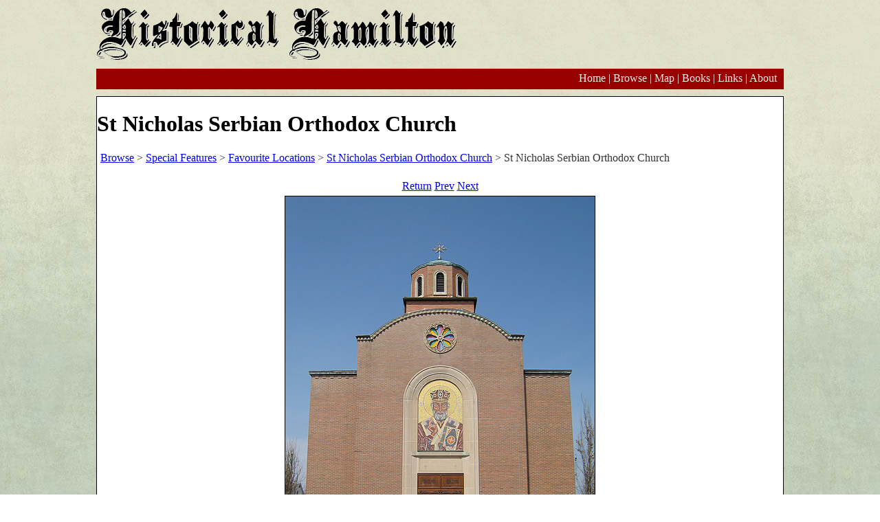

--- FILE ---
content_type: text/html; charset=UTF-8
request_url: https://historicalhamilton.com/special-features/favourite-locations/st-nicholas-serbian-orthodox-church/p-3223-st-nicholas-serbian-orthodox-church.html
body_size: 2008
content:
<!DOCTYPE html PUBLIC "-//W3C//DTD XHTML 1.0 Strict//EN" "http://www.w3.org/TR/xhtml1/DTD/xhtml1-strict.dtd">
<html xmlns="http://www.w3.org/1999/xhtml" xml:lang="en" lang="en">

	<!--

	MMMMMMMMMMMMMMMMMMMMMMMMMMMMMMMMMMMMMMMMWMMMMMMMMMWMMMMMMMMMMMMMMMMMMMMMMMMMMMMM
	MMMMMMMMMMMMMMMMMMMMMMMMMWWMMMMMMMMMMMMMMMWWMWMMWMMMMMMMMMMMMMMMMMMMMMMMMMMMMMMM
	MMMMMMMMMMMMMMMMMMMMWMWWWWMMMMMMMMMMMMMMMMWNXXXNWWMMMMMMMMMMMMMMMMMMMMMMMMMMMMMM
	MMMMMMMMMMMMMMMMWMN0oc;;;:xXWMWNWMMMMMN0dc;.....;lkNWMMMMMMMMMMMMMMMMMMMMMMMMMMM
	MMMMMMMMMMMMMMMWMK:.       ,0WXooNWWKo'.,xc;o.     'xNWNkoONWWMMMMMMMMMMMMMMMMMM
	MMMMMMMMMMMMMMWWX:,dd.      ;XXccNKl.  :0NdlXk.      ;oookxlkNMMMMMMMMMMMMMMMMMM
	MMMMMMMMMMMMMMMMx.oKK:      .00:OO,    lK0ocOK:     .:llloxKWMMMMMMMMMMMMMMMMMMM
	MMMMMMMMMMMMMMMM0'l0Kx.      ',lO'    .oKKolk0c   ,ol,,l0NWWMMMMMMMMMMMMMMMMMMMM
	MMMMMMMMMMMMMMMWW0cdXNO:'. ..cOO'     .oK0olKO,.:xxlcxXWWWMMMMMMMMMMMMMMMMMMMMMM
	MMMMMMMMMMMMMMWWWWNOddx0X0kkkOKc      .dK0l.cldKKdckNMWWMWWMMMMMMMMMMMMMMMMMMMMM
	MMMMMMMMMMMMMMMWWWWMMWKkxocccc:       'kKOlcOk0x'  .OWWWNNWWMMMMMMMMMMMMMMMMMMMM
	MMMMMMMMMMMMMMMMWWWW0l'               'kKkcoXk;     .kN0l0NNWMMMMMMMMMMMMMMMMMMM
	MMMMMMMMMMMMMMMMMW0:.                 'kKxccl.        'ckOoOWMMMMMMMMMMMMMMMMMMM
	MMMMMMMMMMMMMMMMM0'    .':clll:.      ,OKk:.:kx.      'k::OWMMMMMMMMMMMMMMMMMMMM
	MMMMMMMMMMMMMMMMMd   ,d0ko:,,,,       'kXk;:OdO:      ;d;KWMMMMMMMMMMMMMMMMMMMMM
	MMMMMMMMMMMMMMMMMk..lOKo.             ,ONO;.:cc.      cx:NMMMMMMMMMMMMMMMMMMMMMM
	MMMMMMMMMMMMMMMMMNo'd0K;  ,lcc:.      :0NO',kOk'      lx:NMWMMMMMMMMMMMMMMMMMMMM
	MMMMMMMMMMMMMMWWMWNkokKkcx0olkK:     .kxdO'.:c:.      ox:NMMMMMMMMMMMMMMMMMMMMMM
	MMMMMMMMMMMMMMMMMWWMNOddkkkKWXl   .,coc,dk.;xxk'     .dx:NMMMMMMMMMMMMMMMMMMMMMM
	MMMMMMMMMMMMMMMMWMMWMMWNKkxO0:.:dO0o;ckXWO.ckxO'      oxcN0ONMMMMMMMMMMMMMMMMMMM
	MMMMMMMMMMMMMMWWWWWMMWNKOdc:;,';:::ok0NWMk.cXk,       ;OOx:kOOWWWMMMMMMMMMMMMMMM
	MMMMMMMMMMMMMWWWMMWNOl,.             ..,;. ;c,oo.      ,l:Ox:xWWWMMMMMMMMMMMMMMM
	MMMMMMMMMMMMMMMWWXd'                        ,xokk.      ,0d:kWMMMMMMMMMMMMMMMMMM
	MMMMMMMMMMMMMMMWO'   .:ldxxkkdlc;,.        ,x:,0WO,    ;0o,kWMMMMMMMMMMMMMMMMMMM
	MMMMMMMMMMMMMMWd. ,dxdolcodddk00KK00kl,.  ,kc;0WMMXl. ;0o'xWMMMMMMMMMMMMMMMMMMMM
	MMMMMMMMMMMMMMO..dd;,cd0NWWWWWWNXXXWMMWX0kk;,OWWWWMWOxKd.dWWMMMMMMMMMMMMMMMMMMMM
	MMMMMMMMMMMMMWx,Ox:d00kdlcccc::clooxOKXNWNko0WWMMWMMMWx'oWMMMMMMMMMMMMMMMMMMMMMM
	MMMMMMMMWWWWWWk'llclclddlloddooooollododxdox0NWWMMMMMWXXWMMMMMMMMMMMMMMMMMMMMMMM
	MMMMMMMMMWWWKo,;:lk0x::olok00000000K0OOO0OOx:;oXMMMMMWWWWWMMMMMMMMMMMMMMMMMMMMMM
	MMMMMMMWWWWO;ckoxNNKkkKNWWMMMMMMMMMMMMWWWNNMWl.xWWWMMMMWWWWMMMMMMMMMMMMMMMMMMMMM
	MMMMMMMWWMNdoO;;0WWWWX00KNWWMWWMMWWMMMMWWMWN0,.xxxNWMMMMMMMMMMMMMMMMMMMMMMMMMMMM
	MMMMMMMMMMWKOOxKXXNWMWWWNK00OkOKKKKKKK0Okoc;,ckx,dWWWMMMMMMMMMMMMMMMMMMMMMMMMMMM
	MMMMMMMMMMWMWN0kxxOKNWMWWWWWXkdc,''''';clodxko;,dNMWMMMMMMMMMMMMMMMMMMMMMMMMMMMM
	MMMMMMMMMMMMMMWK00KKXWMMMMMWX00KK0kxxxooxdoc:oONMMMMMMMMMMMMMMMMMMMMMMMMMMMMMMMM
	MMMMMMMMMMMMMMMMMMMMMMMMMMMMWWWNXK0OOOO0XNNWWWMMMMMMMMMMMMMMMMMMMMMMMMMMMMMMMMMM
	MMMMMMMMMMMMMMMMMMMMMMMMMMMMWWWMMMMWWWWWWMMMMMMMMMMMMMMMMMMMMMMMMMMMMMMMMMMMMMMM
	MMMMMMMMMMMMMMMMMMMMMMMMMMMMMMMMMMWMMMMMMMMMMMMMMMMMMMMMMMMMMMMMMMMMMMMMMMMMMMMM

	-->

	<head>
		<meta http-equiv="Content-Type" content="text/html; charset=iso-8859-1">
		<meta name="google-site-verification" content="b_FLWRTQ9OxnURPh8SEOcgHCR-x5I51aO-HHhByeVfA" />
		<title>St Nicholas Serbian Orthodox Church at Historical Hamilton</title>
		<meta name="keywords" content="St Nicholas Serbian Orthodox Church at Historical Hamilton">
		<meta name="description" content="St Nicholas Serbian Orthodox Church at Historical Hamilton">
<script>
  (function(i,s,o,g,r,a,m){i['GoogleAnalyticsObject']=r;i[r]=i[r]||function(){
  (i[r].q=i[r].q||[]).push(arguments)},i[r].l=1*new Date();a=s.createElement(o),
  m=s.getElementsByTagName(o)[0];a.async=1;a.src=g;m.parentNode.insertBefore(a,m)
  })(window,document,'script','https://www.google-analytics.com/analytics.js','ga');

  ga('create', 'UA-28083190-1', 'auto');
  ga('send', 'pageview');

</script>

		<style type="text/css">
			@import url(/historicalhamilton.css);
		</style>	

		

		<script language="JavaScript">
			function init()
			{
				
				//load();
				
				timedMsg();



			}


			function timedMsg()
			{
			var t=setTimeout("document.getElementById('footer').style.visibility = 'hidden'; ",5000);
			}
		</script> 
	</head>

	<body onload="initialize();init();" >
<div id="fb-root"></div>
<script>(function(d, s, id) {
var js, fjs = d.getElementsByTagName(s)[0];
if (d.getElementById(id)) return;
js = d.createElement(s); js.id = id;
js.src = "//connect.facebook.net/en_US/sdk.js#xfbml=1&version=v2.0";
fjs.parentNode.insertBefore(js, fjs);
}(document, 'script', 'facebook-jssdk'));</script>
		<div id="curtain">
			<div id="content">
				<div id="header">
					<div id="hhtitle">
						<img src="/images/header.gif" alt="Historical Hamilton">
					</div>
				</div>

				<div id="navstrap">
					<p>
						<a href="/">Home</a> | <a href="/browse/">Browse</a> | <a href="/map.html">Map</a> | <a href="/books/">Books</a> | <a href="/links.html">Links</a> | <a href="/about.html">About</a> 
					</p>
				</div>
		 
				<div id="main">
					

  <div id="main_content">
    <p><h1>St Nicholas Serbian Orthodox Church</h1>
	
	</p>
					<p class="breadcrumb"><a href="/browse/">Browse</a> > <a href="/special-features/">Special Features</a> > <a href="/special-features/favourite-locations/">Favourite Locations</a> > <a href="/special-features/favourite-locations/st-nicholas-serbian-orthodox-church/">St Nicholas Serbian Orthodox Church</a> > St Nicholas Serbian Orthodox Church </p><BR>
				
			
			
			
			
			
			
					
			
				<CENTER><A HREF="/special-features/favourite-locations/st-nicholas-serbian-orthodox-church/">Return</A>        <A HREF="/special-features/favourite-locations/st-nicholas-serbian-orthodox-church/p-3222-st-nicholas-serbian-orthodox-church-mosaic-and-window-detail.html">Prev</A> <A HREF="/special-features/favourite-locations/st-nicholas-serbian-orthodox-church/p-3224-st-nicholas-serbian-orthodox-church-date-stone.html">Next</A><BR><A HREF="/special-features/favourite-locations/st-nicholas-serbian-orthodox-church/p-3224-st-nicholas-serbian-orthodox-church-date-stone.html"><img alt="" class="thumbs" src="/media/images/1667.jpg"></A><BR><BR>Photographer: Brian Kowalewicz<BR> Website: <A HREF='http://briankowalewicz.com' target='_blank'>http://briankowalewicz.com</A><BR><BR></CENTER>
			</div>

				</div>
			</div>
		</div>
	</body>

</html>


--- FILE ---
content_type: text/css
request_url: https://historicalhamilton.com/historicalhamilton.css
body_size: 1522
content:
/* CSS Document for historicalhamilton.com */

/* top, right, bottom, left */


body {
padding: 0; margin: 0;
background: #ffffff url(/images/bg_tile.jpg) repeat 0 0;
font-family: georgia, garamond, serif;
}

#curtain {
padding: 0 15px;
height:600px;
background: url(/images/bg_gradient.jpg) repeat-x 0 0
}

#content {
margin: 0 auto; 
margin-top: 0px;
padding: 0;
min-height: 100%;
width: 100%;
min-width: 740px;
max-width: 1000px;
text-align: left; 
overflow: hidden;

}

#header {
width: 100%;
height: 100px;
margin: 0px 0px 0px 0px; 
}


#navstrap {
width: 100%;
min-height: 30px;
background: #990000;
text-align: right; 
margin-top: 0px;
padding: 0;
float: left;
}

#navstrap p {
color: #F0F0EE;
margin: 5px 10px auto; 
padding: 0px 0px 0px 0px;
} 

#navstrap A:link { color: #F0F0EE; text-decoration: none; }
#navstrap A:visited { color: #F0F0EE; text-decoration: none; }
#navstrap A:active { color: #F0F0EE; text-decoration: none; }
#navstrap A:hover { color: #FFFFFF; text-decoration: underline; }

#hhtitle {
height:100px;
float: left;
}

#search {
visibility: hidden;
width: 216px;
height:80px;
/*background: #EEEEEE;*/
float: right;
margin: 10px auto; 
text-align: left;
overflow: auto; 
}

#search p {
margin: 20px 10px 10px 20px; 
font-size: 75%;
}

#socialmediabox {
position: relative;
left: 20px;
}

#main {
width: 100%;
height: 100%;
margin: 10px 0px 10px 0px;

margin-bottom: 30px;
padding: 0px 0px 0px 0px;
/*padding: 10px 0px 10px 0px; */
margin-top: 10px;
float: left;
}

#main p {
margin: 3px 3px 3px 3px; 
padding: 0px 0px 0px 0px;
}

/* p.newlist {
font-size: 70%;
line-height: 1.3;
margin-bottom: 10px;
} */

p.new_list_first {
font-size: 70%;
/*line-height: 2.0; */
}

p.new_list_second {
font-size: 60%;
font-style: italic;
text-indent: 30px;
color: #AAAAAA;
margin-bottom:50px;
/*line-height: 0.9; */
}

img.new_list {
margin-right: 5px;

}

#mainleft {
width:33%;
float:left;
background:#fff;
padding-bottom:10px;
margin: 0px 0px 0px 0px; 
min-height: 450px;
border: 1px #000000 solid;

	}
	
#maincenter {
width:32%;
float:left;
background:#fff;
padding-bottom:10px;
margin: 0px 5px 0px 10px; 
border: 1px #000000 solid;
min-height: 450px;
	}
	
#mainright {
width:32%;
float:right;
background:#fff;
padding-bottom:10px;
margin: 0px 0px 0px 0px; 
border: 1px #000000 solid;
min-height: 450px;
	}
	

input {
color: #781351;
background: #ffffff;
border: 1px solid #781351;
width: 90%;
}

p.morenews {
font-size: 90%;
font-style: italic;
text-align: right;
text-indent: 20px;
}

#rss {
visibility: hidden;
border: 1px #000000 solid;
margin: 0px 10px 0px 10px; 
padding: 5px 5px 5px 5px; 
background:#e6e6e6;
font-size: 85%;
}

p.whatsthis {
font-size: 70%;
font-style: italic;
}

#footer {
/* z-index:-1; */
position:fixed;
bottom: 0px;
left:0px;
width: 100%;
height: 20px;
background: #000000;
text-align: center; 
color: white;
margin-top: 0px;
margin-bottom: 0px;
padding: 0;
float: left;
filter:alpha(opacity=60);
-moz-opacity:.60;
opacity:.60;
}

#footer A:link { color: #F0F0EE; text-decoration: none; }
#footer A:visited { color: #F0F0EE; text-decoration: none; }
#footer A:active { color: #F0F0EE; text-decoration: none; }
#footer A:hover { color: #FFFFFF; text-decoration: underline; }

/* --------- browse  ------------- */

#main_browse {
	height: 100%;
	padding: 0px 0px 0px 0px;
	margin-top:-5px;
}

#main_browse p {
margin: 3px 3px 3px 3px; 
padding: 0px 0px 0px 0px;
font-size: 90%;
}

#areadiv {
text-align: left; 
 background:#fff;
min-height:110px;
border: 1px #000000 solid; 
margin: 5px 0px 5px 0px; 
/* Internet Explorer sucks
thanks for the hack: http://www.dustindiaz.com/min-height-fast-hack/ */
  height:auto !important;
  height:120px;

}






#maps_browse {

width: 98.8%;
text-align: left; 
padding: 5px 5px 5px 5px;

overflow: hidden;
clear:both;
}

#areas_browse {
	text-align: left; 
	position:relative;
	clear:both; 
}


#mainleft_browse {
/* width:42%; 
min-width:300px;
max-width:570px;*/
/*position: relative; 
clear:none;
float:left;*/
/* background:#fff; */
padding-bottom:10px;
margin: 0px 0px 0px 0px; 
padding: 0px 5px 5px 5px; 
overflow:hidden;
	}

#mainleft_browse p {
margin: 5px 5px 5px 5px;
color: #333333; 
}	

#mainleft_browse p.breadcrumb {
color: #000000; 
}

#mainleft_browse p.areatitle {
color: #000000; 
font-size:200%;
}

#areadiv p.areatitle {
color: #000000; 
font-size:150%;
}

#mainright_browse {
width:22%;
float:right;
clear: both;
 background:#fff; 
 border: 1px #000000 solid; 
/*position:absolute;
left:410px;
top:100px; */

padding-bottom:10px;
margin: 0px 0px 0px 10px; 
padding: 5px 5px 5px 5px; 
/* border: 1px #000000 solid; */
	}
	
img.areapic {
float: left; 
margin: 4px; 
border: 1px #000000 solid; 
height:100px;

}	
	
img.map {
margin: 0px 0px 0px 0px; 


}



/* other */
	
	
#main_content {
	width:998px;
	float:left;
	background:#fff;
	padding-bottom:10px;
	margin: 0px 0px 0px 0px; 
	padding: 0px 0px 0px 0px; 
	border: 1px #000000 solid;
}

#main_content_books {
	width:998px;
	float:left;
	background:#fff;
	padding-bottom:10px;
	margin: 0px 0px 0px 0px; 
	padding: 0px 5px 5px 5px; 
	border: 1px #000000 solid;
}


#main_content p {
	margin: 5px 5px 5px 5px;
	color: #333333; 
}
	

	
	
	
	
#comments_browse {
visibility: hidden;
border: 1px #000000 solid;
margin: 0px 10px 10px 10px; 
padding: 5px 5px 5px 5px; 
background:#e6e6e6;

}

#links_browse {
border: 1px #000000 solid;
margin: 0px 10px 10px 10px; 
padding: 5px 5px 5px 5px; 
background:#e6e6e6;
}

#thumbs_browse {
border: 1px #000000 solid;
margin: 0px 10px 10px 10px; 
padding: 5px 5px 5px 5px; 
background:#e6e6e6;
}




/* --------- location  ------------- */


#main_location {
width: 100%;
height: 100%;
margin: 10px 0px 10px 0px; 
padding: 0px 0px 0px 0px;
/*padding: 10px 0px 10px 0px; */
margin-top: 10px;
margin-bottom: 30px;
float: left;
}

#main_location p {
margin: 3px 3px 3px 3px; 
padding: 0px 0px 0px 0px;
font-size: 90%;
}

#mainleft_location {
width:56%;
float:left;
background:#fff;
padding-bottom:10px;
margin: 0px 0px 0px 0px; 
padding: 0px 5px 5px 5px; 
border: 1px #000000 solid;
	}

#mainleft_location p {
margin: 5px 5px 5px 5px;
color: #333333; 
}	

#mainleft_location p.breadcrumb {
color: #000000; 
}









#mainright_location {
width:40%;
float:right;
background:#fff;
padding-bottom:10px;
margin: 0px 0px 0x 0px; 
padding: 5px 5px 5px 5px; 
border: 1px #000000 solid;
overflow: hidden;
	}
	
#comments_location {
visibility: hidden;
border: 1px #000000 solid;
margin: 0px 10px 10px 10px; 
padding: 5px 5px 5px 5px; 
background:#e6e6e6;
}

#links_location {
border: 1px #000000 solid;
margin: 0px 10px 10px 10px; 
padding: 5px 5px 5px 5px; 
background:#e6e6e6;
}

#thumbs_location {
border: 1px #000000 solid;
margin: 0px 10px 10px 10px; 
padding: 5px 5px 5px 5px; 
background:#e6e6e6;
}

img.thumbs {
border: 1px #000000 solid;
vertical-align: middle;
margin: 5px 5px 5px 5px; 
}












#mainleft_location_wide {
width:98%;
float:left;
background:#fff;
padding-bottom:10px;
margin: 0px 0px 0px 0px; 
padding: 0px 5px 5px 5px; 
border: 1px #000000 solid;
	}

#mainleft_location_wide p {
margin: 5px 5px 5px 5px;
color: #333333; 
}	

#mainleft_location_wide p.breadcrumb {
color: #000000; 
}



#areadiv_wide1 {
text-align: left; 
 background:#fff;
min-height:110px;
border: 1px #000000 solid; 
margin: 5px 0px 5px 0px; 
/* Internet Explorer sucks
thanks for the hack: http://www.dustindiaz.com/min-height-fast-hack/ */
  height:auto !important;
  height:120px;
}

#areadiv_wide1 p.areatitle {
color: #000000; 
font-size:150%;
}

#areadiv_wide2 {
text-align: left; 
 background:#fff;
min-height:220px;
border: 1px #000000 solid; 
margin: 5px 0px 5px 0px; 
/* Internet Explorer sucks
thanks for the hack: http://www.dustindiaz.com/min-height-fast-hack/ */
  height:auto !important;
  height:120px;
}

#areadiv_wide2 p.areatitle {
color: #000000; 
font-size:150%;
}

#areadiv_wide3 {
text-align: left; 
 background:#fff;
min-height:330px;
border: 1px #000000 solid; 
margin: 5px 0px 5px 0px; 
/* Internet Explorer sucks
thanks for the hack: http://www.dustindiaz.com/min-height-fast-hack/ */
  height:auto !important;
  height:120px;
}

#areadiv_wide3 p.areatitle {
color: #000000; 
font-size:150%;
}

#areadiv_wide4 {
text-align: left; 
 background:#fff;
min-height:440px;
border: 1px #000000 solid; 
margin: 5px 0px 5px 0px; 
/* Internet Explorer sucks
thanks for the hack: http://www.dustindiaz.com/min-height-fast-hack/ */
  height:auto !important;
  height:120px;
}

#areadiv_wide4 p.areatitle {
color: #000000; 
font-size:150%;
}

#areadiv_wide5 {
text-align: left; 
 background:#fff;
min-height:550px;
border: 1px #000000 solid; 
margin: 5px 0px 5px 0px; 
/* Internet Explorer sucks
thanks for the hack: http://www.dustindiaz.com/min-height-fast-hack/ */
  height:auto !important;
  height:120px;
}

#areadiv_wide5 p.areatitle {
color: #000000; 
font-size:150%;
}

--- FILE ---
content_type: text/plain
request_url: https://www.google-analytics.com/j/collect?v=1&_v=j102&a=796702964&t=pageview&_s=1&dl=https%3A%2F%2Fhistoricalhamilton.com%2Fspecial-features%2Ffavourite-locations%2Fst-nicholas-serbian-orthodox-church%2Fp-3223-st-nicholas-serbian-orthodox-church.html&ul=en-us%40posix&dt=St%20Nicholas%20Serbian%20Orthodox%20Church%20at%20Historical%20Hamilton&sr=1280x720&vp=1280x720&_u=IEBAAEABAAAAACAAI~&jid=1788747370&gjid=1780337503&cid=768317534.1770119918&tid=UA-28083190-1&_gid=2023332980.1770119918&_r=1&_slc=1&z=1914366755
body_size: -453
content:
2,cG-XSSP2WN08B